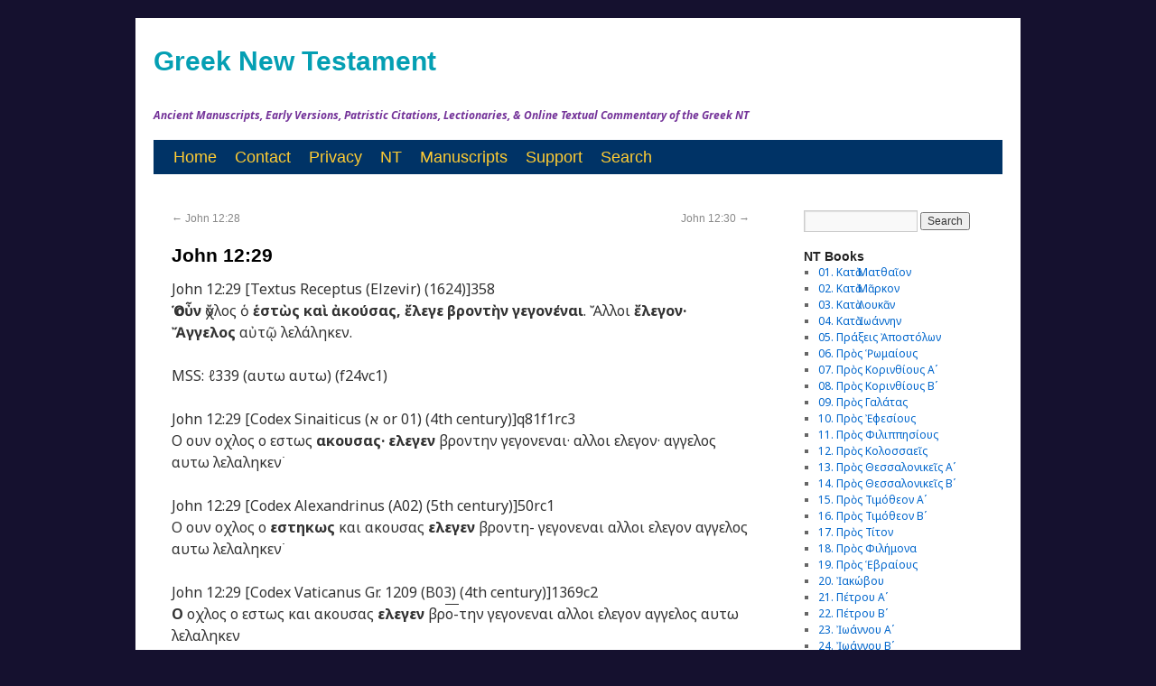

--- FILE ---
content_type: text/html; charset=UTF-8
request_url: https://greeknewtestament.net/jn12-29
body_size: 11542
content:
<!DOCTYPE html>
<html lang="en-US">
<head>
<meta charset="UTF-8" />
<meta property="fb:page_id" content="315583198461640" />
<title>  John 12:29</title>
<link href='https://fonts.googleapis.com/css?family=Noto+Sans:400,700,400italic,700italic&subset=latin,greek-ext,cyrillic-ext,greek,latin-ext,cyrillic' rel='stylesheet' type='text/css'>
<link rel="profile" href="http://gmpg.org/xfn/11" />
<link rel="stylesheet" type="text/css" media="all" href="https://greeknewtestament.net/wp-content/themes/novumtestamentum/style.css" />
<link rel="pingback" href="https://greeknewtestament.net/xmlrpc.php" />
<link href='https://fonts.googleapis.com/css?family=Arimo&subset=latin,greek-ext,greek' rel='stylesheet' type='text/css'>

<meta name='robots' content='max-image-preview:large' />
<link rel='dns-prefetch' href='//www.googletagmanager.com' />
<link rel="alternate" type="application/rss+xml" title="Greek New Testament &raquo; Feed" href="https://greeknewtestament.net/feed" />
<link rel="alternate" type="application/rss+xml" title="Greek New Testament &raquo; Comments Feed" href="https://greeknewtestament.net/comments/feed" />
<link rel="alternate" title="oEmbed (JSON)" type="application/json+oembed" href="https://greeknewtestament.net/wp-json/oembed/1.0/embed?url=https%3A%2F%2Fgreeknewtestament.net%2Fjn12-29" />
<link rel="alternate" title="oEmbed (XML)" type="text/xml+oembed" href="https://greeknewtestament.net/wp-json/oembed/1.0/embed?url=https%3A%2F%2Fgreeknewtestament.net%2Fjn12-29&#038;format=xml" />
<style id='wp-img-auto-sizes-contain-inline-css' type='text/css'>
img:is([sizes=auto i],[sizes^="auto," i]){contain-intrinsic-size:3000px 1500px}
/*# sourceURL=wp-img-auto-sizes-contain-inline-css */
</style>
<style id='wp-emoji-styles-inline-css' type='text/css'>

	img.wp-smiley, img.emoji {
		display: inline !important;
		border: none !important;
		box-shadow: none !important;
		height: 1em !important;
		width: 1em !important;
		margin: 0 0.07em !important;
		vertical-align: -0.1em !important;
		background: none !important;
		padding: 0 !important;
	}
/*# sourceURL=wp-emoji-styles-inline-css */
</style>
<style id='wp-block-library-inline-css' type='text/css'>
:root{--wp-block-synced-color:#7a00df;--wp-block-synced-color--rgb:122,0,223;--wp-bound-block-color:var(--wp-block-synced-color);--wp-editor-canvas-background:#ddd;--wp-admin-theme-color:#007cba;--wp-admin-theme-color--rgb:0,124,186;--wp-admin-theme-color-darker-10:#006ba1;--wp-admin-theme-color-darker-10--rgb:0,107,160.5;--wp-admin-theme-color-darker-20:#005a87;--wp-admin-theme-color-darker-20--rgb:0,90,135;--wp-admin-border-width-focus:2px}@media (min-resolution:192dpi){:root{--wp-admin-border-width-focus:1.5px}}.wp-element-button{cursor:pointer}:root .has-very-light-gray-background-color{background-color:#eee}:root .has-very-dark-gray-background-color{background-color:#313131}:root .has-very-light-gray-color{color:#eee}:root .has-very-dark-gray-color{color:#313131}:root .has-vivid-green-cyan-to-vivid-cyan-blue-gradient-background{background:linear-gradient(135deg,#00d084,#0693e3)}:root .has-purple-crush-gradient-background{background:linear-gradient(135deg,#34e2e4,#4721fb 50%,#ab1dfe)}:root .has-hazy-dawn-gradient-background{background:linear-gradient(135deg,#faaca8,#dad0ec)}:root .has-subdued-olive-gradient-background{background:linear-gradient(135deg,#fafae1,#67a671)}:root .has-atomic-cream-gradient-background{background:linear-gradient(135deg,#fdd79a,#004a59)}:root .has-nightshade-gradient-background{background:linear-gradient(135deg,#330968,#31cdcf)}:root .has-midnight-gradient-background{background:linear-gradient(135deg,#020381,#2874fc)}:root{--wp--preset--font-size--normal:16px;--wp--preset--font-size--huge:42px}.has-regular-font-size{font-size:1em}.has-larger-font-size{font-size:2.625em}.has-normal-font-size{font-size:var(--wp--preset--font-size--normal)}.has-huge-font-size{font-size:var(--wp--preset--font-size--huge)}.has-text-align-center{text-align:center}.has-text-align-left{text-align:left}.has-text-align-right{text-align:right}.has-fit-text{white-space:nowrap!important}#end-resizable-editor-section{display:none}.aligncenter{clear:both}.items-justified-left{justify-content:flex-start}.items-justified-center{justify-content:center}.items-justified-right{justify-content:flex-end}.items-justified-space-between{justify-content:space-between}.screen-reader-text{border:0;clip-path:inset(50%);height:1px;margin:-1px;overflow:hidden;padding:0;position:absolute;width:1px;word-wrap:normal!important}.screen-reader-text:focus{background-color:#ddd;clip-path:none;color:#444;display:block;font-size:1em;height:auto;left:5px;line-height:normal;padding:15px 23px 14px;text-decoration:none;top:5px;width:auto;z-index:100000}html :where(.has-border-color){border-style:solid}html :where([style*=border-top-color]){border-top-style:solid}html :where([style*=border-right-color]){border-right-style:solid}html :where([style*=border-bottom-color]){border-bottom-style:solid}html :where([style*=border-left-color]){border-left-style:solid}html :where([style*=border-width]){border-style:solid}html :where([style*=border-top-width]){border-top-style:solid}html :where([style*=border-right-width]){border-right-style:solid}html :where([style*=border-bottom-width]){border-bottom-style:solid}html :where([style*=border-left-width]){border-left-style:solid}html :where(img[class*=wp-image-]){height:auto;max-width:100%}:where(figure){margin:0 0 1em}html :where(.is-position-sticky){--wp-admin--admin-bar--position-offset:var(--wp-admin--admin-bar--height,0px)}@media screen and (max-width:600px){html :where(.is-position-sticky){--wp-admin--admin-bar--position-offset:0px}}

/*# sourceURL=wp-block-library-inline-css */
</style><style id='wp-block-heading-inline-css' type='text/css'>
h1:where(.wp-block-heading).has-background,h2:where(.wp-block-heading).has-background,h3:where(.wp-block-heading).has-background,h4:where(.wp-block-heading).has-background,h5:where(.wp-block-heading).has-background,h6:where(.wp-block-heading).has-background{padding:1.25em 2.375em}h1.has-text-align-left[style*=writing-mode]:where([style*=vertical-lr]),h1.has-text-align-right[style*=writing-mode]:where([style*=vertical-rl]),h2.has-text-align-left[style*=writing-mode]:where([style*=vertical-lr]),h2.has-text-align-right[style*=writing-mode]:where([style*=vertical-rl]),h3.has-text-align-left[style*=writing-mode]:where([style*=vertical-lr]),h3.has-text-align-right[style*=writing-mode]:where([style*=vertical-rl]),h4.has-text-align-left[style*=writing-mode]:where([style*=vertical-lr]),h4.has-text-align-right[style*=writing-mode]:where([style*=vertical-rl]),h5.has-text-align-left[style*=writing-mode]:where([style*=vertical-lr]),h5.has-text-align-right[style*=writing-mode]:where([style*=vertical-rl]),h6.has-text-align-left[style*=writing-mode]:where([style*=vertical-lr]),h6.has-text-align-right[style*=writing-mode]:where([style*=vertical-rl]){rotate:180deg}
/*# sourceURL=https://greeknewtestament.net/wp-includes/blocks/heading/style.min.css */
</style>
<style id='wp-block-rss-inline-css' type='text/css'>
ul.wp-block-rss.alignleft{margin-right:2em}ul.wp-block-rss.alignright{margin-left:2em}ul.wp-block-rss.is-grid{display:flex;flex-wrap:wrap;padding:0}ul.wp-block-rss.is-grid li{margin:0 1em 1em 0;width:100%}@media (min-width:600px){ul.wp-block-rss.columns-2 li{width:calc(50% - 1em)}ul.wp-block-rss.columns-3 li{width:calc(33.33333% - 1em)}ul.wp-block-rss.columns-4 li{width:calc(25% - 1em)}ul.wp-block-rss.columns-5 li{width:calc(20% - 1em)}ul.wp-block-rss.columns-6 li{width:calc(16.66667% - 1em)}}.wp-block-rss__item-author,.wp-block-rss__item-publish-date{display:block;font-size:.8125em}.wp-block-rss{box-sizing:border-box;list-style:none;padding:0}
/*# sourceURL=https://greeknewtestament.net/wp-includes/blocks/rss/style.min.css */
</style>
<style id='global-styles-inline-css' type='text/css'>
:root{--wp--preset--aspect-ratio--square: 1;--wp--preset--aspect-ratio--4-3: 4/3;--wp--preset--aspect-ratio--3-4: 3/4;--wp--preset--aspect-ratio--3-2: 3/2;--wp--preset--aspect-ratio--2-3: 2/3;--wp--preset--aspect-ratio--16-9: 16/9;--wp--preset--aspect-ratio--9-16: 9/16;--wp--preset--color--black: #000000;--wp--preset--color--cyan-bluish-gray: #abb8c3;--wp--preset--color--white: #ffffff;--wp--preset--color--pale-pink: #f78da7;--wp--preset--color--vivid-red: #cf2e2e;--wp--preset--color--luminous-vivid-orange: #ff6900;--wp--preset--color--luminous-vivid-amber: #fcb900;--wp--preset--color--light-green-cyan: #7bdcb5;--wp--preset--color--vivid-green-cyan: #00d084;--wp--preset--color--pale-cyan-blue: #8ed1fc;--wp--preset--color--vivid-cyan-blue: #0693e3;--wp--preset--color--vivid-purple: #9b51e0;--wp--preset--gradient--vivid-cyan-blue-to-vivid-purple: linear-gradient(135deg,rgb(6,147,227) 0%,rgb(155,81,224) 100%);--wp--preset--gradient--light-green-cyan-to-vivid-green-cyan: linear-gradient(135deg,rgb(122,220,180) 0%,rgb(0,208,130) 100%);--wp--preset--gradient--luminous-vivid-amber-to-luminous-vivid-orange: linear-gradient(135deg,rgb(252,185,0) 0%,rgb(255,105,0) 100%);--wp--preset--gradient--luminous-vivid-orange-to-vivid-red: linear-gradient(135deg,rgb(255,105,0) 0%,rgb(207,46,46) 100%);--wp--preset--gradient--very-light-gray-to-cyan-bluish-gray: linear-gradient(135deg,rgb(238,238,238) 0%,rgb(169,184,195) 100%);--wp--preset--gradient--cool-to-warm-spectrum: linear-gradient(135deg,rgb(74,234,220) 0%,rgb(151,120,209) 20%,rgb(207,42,186) 40%,rgb(238,44,130) 60%,rgb(251,105,98) 80%,rgb(254,248,76) 100%);--wp--preset--gradient--blush-light-purple: linear-gradient(135deg,rgb(255,206,236) 0%,rgb(152,150,240) 100%);--wp--preset--gradient--blush-bordeaux: linear-gradient(135deg,rgb(254,205,165) 0%,rgb(254,45,45) 50%,rgb(107,0,62) 100%);--wp--preset--gradient--luminous-dusk: linear-gradient(135deg,rgb(255,203,112) 0%,rgb(199,81,192) 50%,rgb(65,88,208) 100%);--wp--preset--gradient--pale-ocean: linear-gradient(135deg,rgb(255,245,203) 0%,rgb(182,227,212) 50%,rgb(51,167,181) 100%);--wp--preset--gradient--electric-grass: linear-gradient(135deg,rgb(202,248,128) 0%,rgb(113,206,126) 100%);--wp--preset--gradient--midnight: linear-gradient(135deg,rgb(2,3,129) 0%,rgb(40,116,252) 100%);--wp--preset--font-size--small: 13px;--wp--preset--font-size--medium: 20px;--wp--preset--font-size--large: 36px;--wp--preset--font-size--x-large: 42px;--wp--preset--spacing--20: 0.44rem;--wp--preset--spacing--30: 0.67rem;--wp--preset--spacing--40: 1rem;--wp--preset--spacing--50: 1.5rem;--wp--preset--spacing--60: 2.25rem;--wp--preset--spacing--70: 3.38rem;--wp--preset--spacing--80: 5.06rem;--wp--preset--shadow--natural: 6px 6px 9px rgba(0, 0, 0, 0.2);--wp--preset--shadow--deep: 12px 12px 50px rgba(0, 0, 0, 0.4);--wp--preset--shadow--sharp: 6px 6px 0px rgba(0, 0, 0, 0.2);--wp--preset--shadow--outlined: 6px 6px 0px -3px rgb(255, 255, 255), 6px 6px rgb(0, 0, 0);--wp--preset--shadow--crisp: 6px 6px 0px rgb(0, 0, 0);}:where(.is-layout-flex){gap: 0.5em;}:where(.is-layout-grid){gap: 0.5em;}body .is-layout-flex{display: flex;}.is-layout-flex{flex-wrap: wrap;align-items: center;}.is-layout-flex > :is(*, div){margin: 0;}body .is-layout-grid{display: grid;}.is-layout-grid > :is(*, div){margin: 0;}:where(.wp-block-columns.is-layout-flex){gap: 2em;}:where(.wp-block-columns.is-layout-grid){gap: 2em;}:where(.wp-block-post-template.is-layout-flex){gap: 1.25em;}:where(.wp-block-post-template.is-layout-grid){gap: 1.25em;}.has-black-color{color: var(--wp--preset--color--black) !important;}.has-cyan-bluish-gray-color{color: var(--wp--preset--color--cyan-bluish-gray) !important;}.has-white-color{color: var(--wp--preset--color--white) !important;}.has-pale-pink-color{color: var(--wp--preset--color--pale-pink) !important;}.has-vivid-red-color{color: var(--wp--preset--color--vivid-red) !important;}.has-luminous-vivid-orange-color{color: var(--wp--preset--color--luminous-vivid-orange) !important;}.has-luminous-vivid-amber-color{color: var(--wp--preset--color--luminous-vivid-amber) !important;}.has-light-green-cyan-color{color: var(--wp--preset--color--light-green-cyan) !important;}.has-vivid-green-cyan-color{color: var(--wp--preset--color--vivid-green-cyan) !important;}.has-pale-cyan-blue-color{color: var(--wp--preset--color--pale-cyan-blue) !important;}.has-vivid-cyan-blue-color{color: var(--wp--preset--color--vivid-cyan-blue) !important;}.has-vivid-purple-color{color: var(--wp--preset--color--vivid-purple) !important;}.has-black-background-color{background-color: var(--wp--preset--color--black) !important;}.has-cyan-bluish-gray-background-color{background-color: var(--wp--preset--color--cyan-bluish-gray) !important;}.has-white-background-color{background-color: var(--wp--preset--color--white) !important;}.has-pale-pink-background-color{background-color: var(--wp--preset--color--pale-pink) !important;}.has-vivid-red-background-color{background-color: var(--wp--preset--color--vivid-red) !important;}.has-luminous-vivid-orange-background-color{background-color: var(--wp--preset--color--luminous-vivid-orange) !important;}.has-luminous-vivid-amber-background-color{background-color: var(--wp--preset--color--luminous-vivid-amber) !important;}.has-light-green-cyan-background-color{background-color: var(--wp--preset--color--light-green-cyan) !important;}.has-vivid-green-cyan-background-color{background-color: var(--wp--preset--color--vivid-green-cyan) !important;}.has-pale-cyan-blue-background-color{background-color: var(--wp--preset--color--pale-cyan-blue) !important;}.has-vivid-cyan-blue-background-color{background-color: var(--wp--preset--color--vivid-cyan-blue) !important;}.has-vivid-purple-background-color{background-color: var(--wp--preset--color--vivid-purple) !important;}.has-black-border-color{border-color: var(--wp--preset--color--black) !important;}.has-cyan-bluish-gray-border-color{border-color: var(--wp--preset--color--cyan-bluish-gray) !important;}.has-white-border-color{border-color: var(--wp--preset--color--white) !important;}.has-pale-pink-border-color{border-color: var(--wp--preset--color--pale-pink) !important;}.has-vivid-red-border-color{border-color: var(--wp--preset--color--vivid-red) !important;}.has-luminous-vivid-orange-border-color{border-color: var(--wp--preset--color--luminous-vivid-orange) !important;}.has-luminous-vivid-amber-border-color{border-color: var(--wp--preset--color--luminous-vivid-amber) !important;}.has-light-green-cyan-border-color{border-color: var(--wp--preset--color--light-green-cyan) !important;}.has-vivid-green-cyan-border-color{border-color: var(--wp--preset--color--vivid-green-cyan) !important;}.has-pale-cyan-blue-border-color{border-color: var(--wp--preset--color--pale-cyan-blue) !important;}.has-vivid-cyan-blue-border-color{border-color: var(--wp--preset--color--vivid-cyan-blue) !important;}.has-vivid-purple-border-color{border-color: var(--wp--preset--color--vivid-purple) !important;}.has-vivid-cyan-blue-to-vivid-purple-gradient-background{background: var(--wp--preset--gradient--vivid-cyan-blue-to-vivid-purple) !important;}.has-light-green-cyan-to-vivid-green-cyan-gradient-background{background: var(--wp--preset--gradient--light-green-cyan-to-vivid-green-cyan) !important;}.has-luminous-vivid-amber-to-luminous-vivid-orange-gradient-background{background: var(--wp--preset--gradient--luminous-vivid-amber-to-luminous-vivid-orange) !important;}.has-luminous-vivid-orange-to-vivid-red-gradient-background{background: var(--wp--preset--gradient--luminous-vivid-orange-to-vivid-red) !important;}.has-very-light-gray-to-cyan-bluish-gray-gradient-background{background: var(--wp--preset--gradient--very-light-gray-to-cyan-bluish-gray) !important;}.has-cool-to-warm-spectrum-gradient-background{background: var(--wp--preset--gradient--cool-to-warm-spectrum) !important;}.has-blush-light-purple-gradient-background{background: var(--wp--preset--gradient--blush-light-purple) !important;}.has-blush-bordeaux-gradient-background{background: var(--wp--preset--gradient--blush-bordeaux) !important;}.has-luminous-dusk-gradient-background{background: var(--wp--preset--gradient--luminous-dusk) !important;}.has-pale-ocean-gradient-background{background: var(--wp--preset--gradient--pale-ocean) !important;}.has-electric-grass-gradient-background{background: var(--wp--preset--gradient--electric-grass) !important;}.has-midnight-gradient-background{background: var(--wp--preset--gradient--midnight) !important;}.has-small-font-size{font-size: var(--wp--preset--font-size--small) !important;}.has-medium-font-size{font-size: var(--wp--preset--font-size--medium) !important;}.has-large-font-size{font-size: var(--wp--preset--font-size--large) !important;}.has-x-large-font-size{font-size: var(--wp--preset--font-size--x-large) !important;}
/*# sourceURL=global-styles-inline-css */
</style>

<style id='classic-theme-styles-inline-css' type='text/css'>
/*! This file is auto-generated */
.wp-block-button__link{color:#fff;background-color:#32373c;border-radius:9999px;box-shadow:none;text-decoration:none;padding:calc(.667em + 2px) calc(1.333em + 2px);font-size:1.125em}.wp-block-file__button{background:#32373c;color:#fff;text-decoration:none}
/*# sourceURL=/wp-includes/css/classic-themes.min.css */
</style>
<link rel='stylesheet' id='contact-form-7-css' href='https://greeknewtestament.net/wp-content/plugins/contact-form-7/includes/css/styles.css?ver=6.1.4' type='text/css' media='all' />

<!-- Google tag (gtag.js) snippet added by Site Kit -->
<!-- Google Analytics snippet added by Site Kit -->
<script type="text/javascript" src="https://www.googletagmanager.com/gtag/js?id=GT-WVXS46D" id="google_gtagjs-js" async></script>
<script type="text/javascript" id="google_gtagjs-js-after">
/* <![CDATA[ */
window.dataLayer = window.dataLayer || [];function gtag(){dataLayer.push(arguments);}
gtag("set","linker",{"domains":["greeknewtestament.net"]});
gtag("js", new Date());
gtag("set", "developer_id.dZTNiMT", true);
gtag("config", "GT-WVXS46D", {"googlesitekit_post_type":"post"});
//# sourceURL=google_gtagjs-js-after
/* ]]> */
</script>
<link rel="https://api.w.org/" href="https://greeknewtestament.net/wp-json/" /><link rel="alternate" title="JSON" type="application/json" href="https://greeknewtestament.net/wp-json/wp/v2/posts/25018" /><link rel="EditURI" type="application/rsd+xml" title="RSD" href="https://greeknewtestament.net/xmlrpc.php?rsd" />
<meta name="generator" content="WordPress 6.9" />
<link rel="canonical" href="https://greeknewtestament.net/jn12-29" />
<link rel='shortlink' href='https://greeknewtestament.net/?p=25018' />
<meta name="generator" content="Site Kit by Google 1.167.0" /><style type="text/css" id="custom-background-css">
body.custom-background { background-color: #15112f; }
</style>
	<link rel="icon" href="https://greeknewtestament.net/wp-content/uploads/2024/10/cropped-GNT-32x32.jpg" sizes="32x32" />
<link rel="icon" href="https://greeknewtestament.net/wp-content/uploads/2024/10/cropped-GNT-192x192.jpg" sizes="192x192" />
<link rel="apple-touch-icon" href="https://greeknewtestament.net/wp-content/uploads/2024/10/cropped-GNT-180x180.jpg" />
<meta name="msapplication-TileImage" content="https://greeknewtestament.net/wp-content/uploads/2024/10/cropped-GNT-270x270.jpg" />

</head>

<body class="wp-singular post-template-default single single-post postid-25018 single-format-standard custom-background wp-theme-novumtestamentum">
<div id="wrapper" class="hfeed">
	<div id="header">
		<div id="masthead">
			<div id="branding" role="banner">
								<div id="site-title">
					<span>
						<a href="https://greeknewtestament.net/" title="Greek New Testament" rel="home">Greek New Testament</a>
					</span>
				</div>
				<div id="site-description">Ancient Manuscripts, Early Versions, Patristic Citations, Lectionaries, &amp; Online Textual Commentary of the Greek NT</div>

							</div><!-- #branding -->

			<div id="access" role="navigation">
			  				<div class="skip-link screen-reader-text"><a href="#content" title="Skip to content">Skip to content</a></div>
								<div class="menu-header"><ul id="menu-top-menu" class="menu"><li id="menu-item-61" class="menu-item menu-item-type-custom menu-item-object-custom menu-item-home menu-item-61"><a href="https://greeknewtestament.net" title="Greek New Testament">Home</a></li>
<li id="menu-item-58" class="menu-item menu-item-type-post_type menu-item-object-page menu-item-58"><a href="https://greeknewtestament.net/communicate" title="Contact Us">Contact</a></li>
<li id="menu-item-5771" class="menu-item menu-item-type-post_type menu-item-object-page menu-item-5771"><a href="https://greeknewtestament.net/privacy-policy" title="Privacy Policy &#038; Disclaimer">Privacy</a></li>
<li id="menu-item-14502" class="menu-item menu-item-type-custom menu-item-object-custom menu-item-14502"><a href="https://greeknewtestament.net/books" title="NT Books">NT</a></li>
<li id="menu-item-118" class="menu-item menu-item-type-custom menu-item-object-custom menu-item-118"><a target="_blank" href="https://greeknewtestament.net/matthew-manuscripts" title="NT MSS">Manuscripts</a></li>
<li id="menu-item-144" class="menu-item menu-item-type-custom menu-item-object-custom menu-item-144"><a target="_blank" href="https://greeknewtestament.net/donate" title="Support This Project By Donating">Support</a></li>
<li id="menu-item-15879" class="menu-item menu-item-type-custom menu-item-object-custom menu-item-15879"><a href="https://greeknewtestament.net/search" title="Advanced Search">Search</a></li>
</ul></div>			</div><!-- #access -->
		</div><!-- #masthead -->
	</div><!-- #header -->

	<div id="main">

		<div id="container">
			<div id="content" role="main">

			

				<div id="nav-above" class="navigation">
					<div class="nav-previous"><a href="https://greeknewtestament.net/jn12-28" rel="prev"><span class="meta-nav">&larr;</span> John 12:28</a></div>
					<div class="nav-next"><a href="https://greeknewtestament.net/jn12-30" rel="next">John 12:30 <span class="meta-nav">&rarr;</span></a></div>
				</div><!-- #nav-above -->

				<div id="post-25018" class="post-25018 post type-post status-publish format-standard hentry category-john">
					<h1 class="entry-title">John 12:29</h1>


					<div class="entry-content">
						<p>John 12:29 [Textus Receptus (Elzevir) (1624)]358<br />
<strong>Ὁ οὖν</strong> ὄχλος ὁ <b>ἑστὼς καὶ ἀκούσας, ἔλεγε βροντὴν γεγονέναι</b>. Ἄλλοι <b>ἔλεγον· Ἄγγελος</b> αὐτῷ λελάληκεν.</p>
<p>MSS: ℓ339 (αυτω αυτω) (f24vc1)</p>
<p>John 12:29 [Codex Sinaiticus (א or 01) (4th century)]q81f1rc3<br />
Ο ουν οχλος ο εστως <b>ακουσας· ελεγεν</b> βροντην γεγονεναι· αλλοι ελεγον· αγγελος αυτω λελαληκεν˙</p>
<p>John 12:29 [Codex Alexandrinus (A02) (5th century)]50rc1<br />
Ο ουν οχλος ο <strong>εστηκως</strong> και ακουσας <strong>ελεγεν</strong> βροντη- γεγονεναι αλλοι ελεγον αγγελος αυτω λελαληκεν˙</p>
<p>John 12:29 [Codex Vaticanus Gr. 1209 (B03) (4th century)]1369c2<br />
<strong>Ο</strong> οχλος ο εστως και ακουσας <strong>ελεγεν</strong> βρ<span style="text-decoration: overline;">ο-</span>την γεγονεναι αλλοι ελεγον αγγελος αυτω λελαληκεν</p>
<p>John 12:29 [Codex Bezae Cantabrigiensis (D05) (5th century)]152v|274<br />
Ο ουν οχλος ο <b>εστηκως ακουσας ελεγεν οτι βροντη γεγονεν</b> αλλοι ελεγον <b>οτι αγγελος</b> αυτω λελαληκεν</p>
<p>John 12:29 [Codex Washingtonianus (W032) (5th century)]164<br />
Ο <strong>δε</strong> οχλος ο <strong>εστηκως</strong> και ακουσας <strong>ελεγεν</strong> βροντην γεγονεναι αλλοι <b>δε ελεγον</b> αγγελος αυτω λελαληκεν·</p>
<p>John 12:29 [Codex Sangallensis 48 (Δ037) (9th century)]366<br />
Ο ουν οχλος ο εστως και ακουσας <strong>ελεγεν</strong> βροντην γεγον εναι· Αλλοι ελεγον· Αγγελος αυτω λελαληκεν</p>
<h2><strong>Critical Apparatus :</strong></h2>
<p>(1) <strong>ουν</strong> : א, A, D, E, F, G, K, L, M, X, Y, Δ, ℓ1, ℓ181, ℓ339, ℓ339 (ii), ℓ1086<br />
(2) <strong>δε</strong> : W<br />
(3) OMIT <strong>ουν</strong> : B</p>
<p>(4) <strong>εστως</strong> : א, B, E, F, L, Δ, ℓ1, ℓ181, ℓ339, ℓ339 (ii)<br />
(5) <strong>εστος</strong> : ℓ1086<br />
(6) <strong>εστηκως</strong> : A, D, G, M, W, X, Y,<br />
(7) <strong>εστικος</strong> : K</p>
<p>(8) <strong>και ακουσας</strong> : A, B, E, F, G, K, L, M, W, Y, Δ, ℓ1, ℓ181, ℓ339, ℓ339 (ii), ℓ1086<br />
(9) <strong>και ακουων</strong> : X<br />
(10) OMIT <strong>και</strong> : א, D</p>
<p>(11) <strong>ελεγε</strong> : Y, ℓ339, ℓ339 (ii)<br />
(12) <strong>ελεγεν</strong> : א, A, B, D, E, F, G, K, M, W, X, Δ, ℓ1, ℓ181, ℓ1086<br />
(13) <strong>ελεγον</strong> : L</p>
<p>(14) <strong>βροντην</strong> : א, A, B, E, F, G, K, L, M, W, X, Y, Δ, ℓ1, ℓ181, ℓ339, ℓ339 (ii), ℓ1086<br />
(15) <strong>οτι βροντη</strong> : D</p>
<p>(16) <strong>γεγονεναι</strong> : א, A, B, E, F, G, K, L, M, W, X, Y, Δ, ℓ1, ℓ181, ℓ339, ℓ339 (ii), ℓ1086<br />
(17) <strong>γεγονεν</strong> : D</p>
<p>(18) <b>ελεγον</b> : א, A, B, D, E, F, G, K, L, M, X, Y, Δ, ℓ1, ℓ181, ℓ339, ℓ1086<br />
(19) <b>ελεγων</b> : ℓ339 (ii)<br />
(20) <b>δε ελεγον</b> : W</p>
<p>(21) <b>αγγελος</b> : א, A, B, E, F, G, K, L, M, W, X, Y, Δ, ℓ1, ℓ181, ℓ339, ℓ339 (ii), ℓ1086<br />
(22) <strong>οτι αγγελος</strong> : D</p>
<p>&nbsp;</p>
<p>&nbsp;</p>
<p><b>MSS:</b></p>
<p>(i) ℓ339 (ii) (f165rc1-2) : <b>&lt;ὁ&gt; ἑστὼς</b></p>
<p>&nbsp;</p>
<p>&nbsp;</p>
<h2><strong>A Textual Commentary On John 12:29</strong></h2>
<p>&nbsp;</p>
<p>&nbsp;</p>
<p>&nbsp;</p>
<p>&nbsp;</p>
<p>&nbsp;</p>
											</div><!-- .entry-content -->

					<div class="entry-meta">
						<span class="meta-prep meta-prep-author">Posted on</span> <a href="https://greeknewtestament.net/jn12-29" title="4:59 pm" rel="bookmark"><span class="entry-date">July 14, 2013</span></a> <span class="meta-sep">by</span> <span class="author vcard"><a class="url fn n" href="https://greeknewtestament.net/author/john" title="View all posts by Κατὰ Ἰωάννην">Κατὰ Ἰωάννην</a></span>					</div><!-- .entry-meta -->


					<div class="entry-utility">
						This entry was posted in <a href="https://greeknewtestament.net/category/john" rel="category tag">04. Κατὰ Ἰωάννην</a>. Bookmark the <a href="https://greeknewtestament.net/jn12-29" title="Permalink to John 12:29" rel="bookmark">permalink</a>.											</div><!-- .entry-utility -->
				</div><!-- #post-## -->

				<div id="nav-below" class="navigation">
					<div class="nav-previous"><a href="https://greeknewtestament.net/jn12-28" rel="prev"><span class="meta-nav">&larr;</span> John 12:28</a></div>
					<div class="nav-next"><a href="https://greeknewtestament.net/jn12-30" rel="next">John 12:30 <span class="meta-nav">&rarr;</span></a></div>
				</div><!-- #nav-below -->

				
			<div id="comments">


	<p class="nocomments">Comments are closed.</p>



</div><!-- #comments -->


			</div><!-- #content -->
		</div><!-- #container -->


		<div id="primary" class="widget-area" role="complementary">
			<ul class="xoxo">

<li id="search-2" class="widget-container widget_search"><form role="search" method="get" id="searchform" class="searchform" action="https://greeknewtestament.net/">
				<div>
					<label class="screen-reader-text" for="s">Search for:</label>
					<input type="text" value="" name="s" id="s" />
					<input type="submit" id="searchsubmit" value="Search" />
				</div>
			</form></li><li id="categories-2" class="widget-container widget_categories"><h3 class="widget-title">NT Books</h3>
			<ul>
					<li class="cat-item cat-item-1"><a href="https://greeknewtestament.net/category/matthew">01. Κατὰ Ματθαῖον</a>
</li>
	<li class="cat-item cat-item-3"><a href="https://greeknewtestament.net/category/mark">02. Κατὰ Μᾶρκον</a>
</li>
	<li class="cat-item cat-item-184"><a href="https://greeknewtestament.net/category/luke">03. Κατὰ Λουκᾶν</a>
</li>
	<li class="cat-item cat-item-185"><a href="https://greeknewtestament.net/category/john">04. Κατὰ Ἰωάννην</a>
</li>
	<li class="cat-item cat-item-186"><a href="https://greeknewtestament.net/category/acts">05. Πράξεις Ἀποστόλων</a>
</li>
	<li class="cat-item cat-item-187"><a href="https://greeknewtestament.net/category/romans">06. Πρὸς Ῥωμαίους</a>
</li>
	<li class="cat-item cat-item-188"><a href="https://greeknewtestament.net/category/1corinthians">07. Πρὸς Κορινθίους Αʹ</a>
</li>
	<li class="cat-item cat-item-189"><a href="https://greeknewtestament.net/category/2corinthians">08. Πρὸς Κορινθίους Bʹ</a>
</li>
	<li class="cat-item cat-item-190"><a href="https://greeknewtestament.net/category/galatians">09. Πρὸς Γαλάτας</a>
</li>
	<li class="cat-item cat-item-191"><a href="https://greeknewtestament.net/category/ephesians">10. Πρὸς Ἐφεσίους</a>
</li>
	<li class="cat-item cat-item-192"><a href="https://greeknewtestament.net/category/philippians">11. Πρὸς Φιλιππησίους</a>
</li>
	<li class="cat-item cat-item-193"><a href="https://greeknewtestament.net/category/colossians">12. Πρὸς Κολοσσαεῖς</a>
</li>
	<li class="cat-item cat-item-194"><a href="https://greeknewtestament.net/category/1thessalonians">13. Πρὸς Θεσσαλονικεῖς Αʹ</a>
</li>
	<li class="cat-item cat-item-195"><a href="https://greeknewtestament.net/category/2thessalonians">14. Πρὸς Θεσσαλονικεῖς Βʹ</a>
</li>
	<li class="cat-item cat-item-196"><a href="https://greeknewtestament.net/category/1timothy">15. Πρὸς Τιμόθεον Αʹ</a>
</li>
	<li class="cat-item cat-item-197"><a href="https://greeknewtestament.net/category/2timothy">16. Πρὸς Τιμόθεον Βʹ</a>
</li>
	<li class="cat-item cat-item-198"><a href="https://greeknewtestament.net/category/titus">17. Πρὸς Τίτον</a>
</li>
	<li class="cat-item cat-item-199"><a href="https://greeknewtestament.net/category/philemon">18. Πρὸς Φιλήμονα</a>
</li>
	<li class="cat-item cat-item-200"><a href="https://greeknewtestament.net/category/hebrews">19. Πρὸς Ἑβραίους</a>
</li>
	<li class="cat-item cat-item-201"><a href="https://greeknewtestament.net/category/jacob">20. Ἰακώβου</a>
</li>
	<li class="cat-item cat-item-202"><a href="https://greeknewtestament.net/category/1peter">21. Πέτρου Αʹ</a>
</li>
	<li class="cat-item cat-item-203"><a href="https://greeknewtestament.net/category/2peter">22. Πέτρου Βʹ</a>
</li>
	<li class="cat-item cat-item-204"><a href="https://greeknewtestament.net/category/1john">23. Ἰωάννου Αʹ</a>
</li>
	<li class="cat-item cat-item-205"><a href="https://greeknewtestament.net/category/2john">24. Ἰωάννου Βʹ</a>
</li>
	<li class="cat-item cat-item-206"><a href="https://greeknewtestament.net/category/3john">25. Ἰωάννου Γʹ</a>
</li>
	<li class="cat-item cat-item-207"><a href="https://greeknewtestament.net/category/jude">26. Ἰούδα</a>
</li>
	<li class="cat-item cat-item-208"><a href="https://greeknewtestament.net/category/apocalypse">27. Ἀποκάλυψις Ἰωάννου</a>
</li>
			</ul>

			</li><li id="block-2" class="widget-container widget_block"><div id="verse-selector">
  <h3><strong>Select a Verse</strong></h3>
  <label for="book">Book:</label>
  <select id="book" onchange="populateChapters()">
    <option value="">Select a book</option>
    <option value="Matthew" data-abbr="mt">Matthew</option>
    <option value="Mark" data-abbr="mk">Mark</option>
    <option value="Luke" data-abbr="lk">Luke</option>
    <option value="John" data-abbr="jn">John</option>
  </select>

  <label for="chapter">Chapter:</label>
  <select id="chapter" onchange="populateVerses()" disabled>
    <option value="">Select a chapter</option>
  </select>

  <label for="verse">Verse:</label>
  <select id="verse" onchange="generateLink()" disabled>
    <option value="">Select a verse</option>
  </select>

  <p id="verseLink"></p>
</div>

<script>
  const books = {
    Matthew: 28,
    Mark: 16,
    Luke: 24,
    John: 21
  };

  const versesPerChapter = {
    Matthew: [25, 23, 17, 25, 48, 34, 29, 34, 38, 42, 30, 50, 58, 36, 39, 28, 27, 35, 30, 34, 46, 46, 39, 51, 46, 75, 66, 20],
    Mark: [45, 28, 35, 41, 43, 56, 37, 38, 50, 52, 33, 44, 37, 72, 47, 20],
    Luke: [80, 52, 38, 44, 39, 49, 50, 56, 62, 42, 54, 59, 35, 35, 32, 31, 37, 43, 48, 47, 38, 71, 56, 53],
    John: [51, 25, 36, 54, 47, 71, 53, 59, 41, 42, 57, 50, 38, 31, 27, 33, 26, 40, 42, 31, 25]
  };

  function populateChapters() {
    const bookSelect = document.getElementById("book");
    const chapterSelect = document.getElementById("chapter");
    const verseSelect = document.getElementById("verse");
    const verseLink = document.getElementById("verseLink");

    chapterSelect.innerHTML = '<option value="">Select a chapter</option>'; // Reset chapter dropdown
    chapterSelect.disabled = true; // Disable chapter select initially
    verseSelect.innerHTML = '<option value="">Select a verse</option>'; // Reset verse dropdown
    verseSelect.disabled = true; // Disable verse select initially
    verseLink.innerHTML = ""; // Clear the verse link

    const selectedBook = bookSelect.value;

    if (selectedBook) {
      const numChapters = books[selectedBook];
      for (let i = 1; i <= numChapters; i++) {
        chapterSelect.innerHTML += `<option value="${i}">Chapter ${i}</option>`;
      }
      chapterSelect.disabled = false; // Enable chapter select
    }
  }

  function populateVerses() {
    const bookSelect = document.getElementById("book");
    const chapterSelect = document.getElementById("chapter");
    const verseSelect = document.getElementById("verse");

    verseSelect.innerHTML = '<option value="">Select a verse</option>'; // Reset verse dropdown
    verseSelect.disabled = true; // Disable verse select initially

    const selectedBook = bookSelect.value;
    const selectedChapter = chapterSelect.value;

    if (selectedBook && selectedChapter) {
      const numVerses = versesPerChapter[selectedBook][selectedChapter - 1];
      for (let i = 1; i <= numVerses; i++) {
        verseSelect.innerHTML += `<option value="${i}">Verse ${i}</option>`;
      }
      verseSelect.disabled = false; // Enable verse select
    }
  }

  function generateLink() {
    const bookSelect = document.getElementById("book");
    const chapterSelect = document.getElementById("chapter");
    const verseSelect = document.getElementById("verse");
    const verseLink = document.getElementById("verseLink");

    const selectedBook = bookSelect.value;
    const bookAbbr = bookSelect.options[bookSelect.selectedIndex].getAttribute("data-abbr");
    const selectedChapter = chapterSelect.value;
    const selectedVerse = verseSelect.value;

    if (selectedBook && selectedChapter && selectedVerse) {
      const url = `https://greeknewtestament.net/${bookAbbr}${selectedChapter}-${selectedVerse}`;
      verseLink.innerHTML = `<a href="${url}" target="_blank"><br><b>Go to ${selectedBook} ${selectedChapter}:${selectedVerse}</b></a><br>`;
    } else {
      verseLink.innerHTML = ""; // Clear the link if selections are not complete
    }
  }
</script></li>			</ul>


<div align="center">
</div>


		</div><!-- #primary .widget-area -->


		<div id="secondary" class="widget-area" role="complementary">
			<ul class="xoxo">
				<li id="block-3" class="widget-container widget_block">
<h4 class="wp-block-heading"><strong>NT Greek &amp; Textual Studies</strong></h4>
</li><li id="block-4" class="widget-container widget_block widget_rss"><ul class="wp-block-rss"><li class='wp-block-rss__item'><div class='wp-block-rss__item-title'><a href='https://www.newtestamentgreek.net/vindicated-at-the-table-how-speech-condemns-and-grammar-acquits.html'>Vindicated at the Table: How Speech Condemns and Grammar Acquits</a></div></li><li class='wp-block-rss__item'><div class='wp-block-rss__item-title'><a href='https://www.newtestamentgreek.net/carried-not-carrying-the-grammar-that-topples-boasting.html'>Carried, Not Carrying: The Grammar That Topples Boasting</a></div></li><li class='wp-block-rss__item'><div class='wp-block-rss__item-title'><a href='https://www.newtestamentgreek.net/spliced-into-abundance-the-grammar-of-displacement-and-participation-in-enekentristhis.html'>Spliced into Abundance: The Grammar of Displacement and Participation in ἐνεκεντρίσθης</a></div></li><li class='wp-block-rss__item'><div class='wp-block-rss__item-title'><a href='https://www.newtestamentgreek.net/when-the-heart-expands-toward-ruin-the-grammar-of-self-watchfulness.html'>When the Heart Expands Toward Ruin: The Grammar of Self-Watchfulness</a></div></li><li class='wp-block-rss__item'><div class='wp-block-rss__item-title'><a href='https://www.newtestamentgreek.net/living-begetting-dying-the-grammar-of-time-and-continuity.html'>Living, Begetting, Dying: The Grammar of Time and Continuity</a></div></li></ul></li>			</ul>
		</div><!-- #secondary .widget-area -->

	</div><!-- #main -->

<table width="672" border="0">
  <tr>
    <td><div align="left">
</div></td>
    <td><div align="left"></div></td>
  </tr>
</table>

	<div id="footer" role="contentinfo">
		<div id="colophon">



			<div id="footer-widget-area" role="complementary">

				<div id="first" class="widget-area">
					<ul class="xoxo">
						<li id="nav_menu-4" class="widget-container widget_nav_menu"><h3 class="widget-title">NT Greek</h3><div class="menu-footer-menu-container"><ul id="menu-footer-menu" class="menu"><li id="menu-item-15886" class="menu-item menu-item-type-custom menu-item-object-custom menu-item-home menu-item-15886"><a href="https://greeknewtestament.net" title="Greek New Testament">Home</a></li>
<li id="menu-item-15887" class="menu-item menu-item-type-custom menu-item-object-custom menu-item-15887"><a href="https://greeknewtestament.net/about" title="About Greek New Testament Dot Net">About Us</a></li>
<li id="menu-item-15888" class="menu-item menu-item-type-custom menu-item-object-custom menu-item-15888"><a href="https://greeknewtestament.net/privacy" title="Privacy Policy &#038; Disclaimer">Privacy Policy</a></li>
<li id="menu-item-15889" class="menu-item menu-item-type-custom menu-item-object-custom menu-item-15889"><a href="https://greeknewtestament.net/communicate" title="Contact Us To Report Error">Report Error</a></li>
<li id="menu-item-15891" class="menu-item menu-item-type-custom menu-item-object-custom menu-item-15891"><a href="https://greeknewtestament.net/donate">Support Us</a></li>
<li id="menu-item-15890" class="menu-item menu-item-type-custom menu-item-object-custom menu-item-15890"><a href="https://greeknewtestament.net/search" title="Search Greek New Testament">Advanced Search</a></li>
<li id="menu-item-15892" class="menu-item menu-item-type-custom menu-item-object-custom menu-item-15892"><a href="https://greeknewtestament.net/critical-apparatus" title="Guide To Critical Apparatus">Critical Apparatus Guide</a></li>
</ul></div></li>					</ul>
				</div><!-- #first .widget-area -->

				<div id="second" class="widget-area">
					<ul class="xoxo">
						<li id="nav_menu-3" class="widget-container widget_nav_menu"><h3 class="widget-title">New Testament Books</h3><div class="menu-%ce%b5%cf%85%ce%b1%ce%b3%ce%b3%ce%b5%ce%bb%ce%b9%ce%bf%ce%bd-container"><ul id="menu-%ce%b5%cf%85%ce%b1%ce%b3%ce%b3%ce%b5%ce%bb%ce%b9%ce%bf%ce%bd" class="menu"><li id="menu-item-15720" class="menu-item menu-item-type-custom menu-item-object-custom menu-item-15720"><a href="https://greeknewtestament.net/gospel-of-matthew" title=" ΕΥΑΓΓΕΛΙΟΝ ΚΑΤΑ ΜΑΤΘΑΙΟΝ">ΚΑΤΑ ΜΑΤΘΑΙΟΝ</a></li>
<li id="menu-item-19650" class="menu-item menu-item-type-custom menu-item-object-custom menu-item-19650"><a href="https://greeknewtestament.net/gospel-of-mark" title="ΕΥΑΓΓΕΛΙΟΝ ΚΑΤΑ ΜΑΡΚΟΝ">ΚΑΤΑ ΜΑΡΚΟΝ</a></li>
</ul></div></li>					</ul>
				</div><!-- #second .widget-area -->



			</div><!-- #footer-widget-area -->

<div align="left">

</div>
			<div id="site-info">
				<a href="https://greeknewtestament.net/" title="Greek New Testament" rel="home">
					Greek New Testament Dot Net © 2011 - 2026 . All rights reserved.
				</a>
			</div><!-- #site-info -->

			<div id="site-generator">

			</div><!-- #site-generator -->
		</div><!-- #colophon -->
	</div><!-- #footer -->

</div><!-- #wrapper -->

<script type="speculationrules">
{"prefetch":[{"source":"document","where":{"and":[{"href_matches":"/*"},{"not":{"href_matches":["/wp-*.php","/wp-admin/*","/wp-content/uploads/*","/wp-content/*","/wp-content/plugins/*","/wp-content/themes/novumtestamentum/*","/*\\?(.+)"]}},{"not":{"selector_matches":"a[rel~=\"nofollow\"]"}},{"not":{"selector_matches":".no-prefetch, .no-prefetch a"}}]},"eagerness":"conservative"}]}
</script>
<script type="text/javascript" src="https://greeknewtestament.net/wp-includes/js/comment-reply.min.js?ver=6.9" id="comment-reply-js" async="async" data-wp-strategy="async" fetchpriority="low"></script>
<script type="text/javascript" src="https://greeknewtestament.net/wp-includes/js/dist/hooks.min.js?ver=dd5603f07f9220ed27f1" id="wp-hooks-js"></script>
<script type="text/javascript" src="https://greeknewtestament.net/wp-includes/js/dist/i18n.min.js?ver=c26c3dc7bed366793375" id="wp-i18n-js"></script>
<script type="text/javascript" id="wp-i18n-js-after">
/* <![CDATA[ */
wp.i18n.setLocaleData( { 'text direction\u0004ltr': [ 'ltr' ] } );
//# sourceURL=wp-i18n-js-after
/* ]]> */
</script>
<script type="text/javascript" src="https://greeknewtestament.net/wp-content/plugins/contact-form-7/includes/swv/js/index.js?ver=6.1.4" id="swv-js"></script>
<script type="text/javascript" id="contact-form-7-js-before">
/* <![CDATA[ */
var wpcf7 = {
    "api": {
        "root": "https:\/\/greeknewtestament.net\/wp-json\/",
        "namespace": "contact-form-7\/v1"
    }
};
//# sourceURL=contact-form-7-js-before
/* ]]> */
</script>
<script type="text/javascript" src="https://greeknewtestament.net/wp-content/plugins/contact-form-7/includes/js/index.js?ver=6.1.4" id="contact-form-7-js"></script>
<script id="wp-emoji-settings" type="application/json">
{"baseUrl":"https://s.w.org/images/core/emoji/17.0.2/72x72/","ext":".png","svgUrl":"https://s.w.org/images/core/emoji/17.0.2/svg/","svgExt":".svg","source":{"concatemoji":"https://greeknewtestament.net/wp-includes/js/wp-emoji-release.min.js?ver=6.9"}}
</script>
<script type="module">
/* <![CDATA[ */
/*! This file is auto-generated */
const a=JSON.parse(document.getElementById("wp-emoji-settings").textContent),o=(window._wpemojiSettings=a,"wpEmojiSettingsSupports"),s=["flag","emoji"];function i(e){try{var t={supportTests:e,timestamp:(new Date).valueOf()};sessionStorage.setItem(o,JSON.stringify(t))}catch(e){}}function c(e,t,n){e.clearRect(0,0,e.canvas.width,e.canvas.height),e.fillText(t,0,0);t=new Uint32Array(e.getImageData(0,0,e.canvas.width,e.canvas.height).data);e.clearRect(0,0,e.canvas.width,e.canvas.height),e.fillText(n,0,0);const a=new Uint32Array(e.getImageData(0,0,e.canvas.width,e.canvas.height).data);return t.every((e,t)=>e===a[t])}function p(e,t){e.clearRect(0,0,e.canvas.width,e.canvas.height),e.fillText(t,0,0);var n=e.getImageData(16,16,1,1);for(let e=0;e<n.data.length;e++)if(0!==n.data[e])return!1;return!0}function u(e,t,n,a){switch(t){case"flag":return n(e,"\ud83c\udff3\ufe0f\u200d\u26a7\ufe0f","\ud83c\udff3\ufe0f\u200b\u26a7\ufe0f")?!1:!n(e,"\ud83c\udde8\ud83c\uddf6","\ud83c\udde8\u200b\ud83c\uddf6")&&!n(e,"\ud83c\udff4\udb40\udc67\udb40\udc62\udb40\udc65\udb40\udc6e\udb40\udc67\udb40\udc7f","\ud83c\udff4\u200b\udb40\udc67\u200b\udb40\udc62\u200b\udb40\udc65\u200b\udb40\udc6e\u200b\udb40\udc67\u200b\udb40\udc7f");case"emoji":return!a(e,"\ud83e\u1fac8")}return!1}function f(e,t,n,a){let r;const o=(r="undefined"!=typeof WorkerGlobalScope&&self instanceof WorkerGlobalScope?new OffscreenCanvas(300,150):document.createElement("canvas")).getContext("2d",{willReadFrequently:!0}),s=(o.textBaseline="top",o.font="600 32px Arial",{});return e.forEach(e=>{s[e]=t(o,e,n,a)}),s}function r(e){var t=document.createElement("script");t.src=e,t.defer=!0,document.head.appendChild(t)}a.supports={everything:!0,everythingExceptFlag:!0},new Promise(t=>{let n=function(){try{var e=JSON.parse(sessionStorage.getItem(o));if("object"==typeof e&&"number"==typeof e.timestamp&&(new Date).valueOf()<e.timestamp+604800&&"object"==typeof e.supportTests)return e.supportTests}catch(e){}return null}();if(!n){if("undefined"!=typeof Worker&&"undefined"!=typeof OffscreenCanvas&&"undefined"!=typeof URL&&URL.createObjectURL&&"undefined"!=typeof Blob)try{var e="postMessage("+f.toString()+"("+[JSON.stringify(s),u.toString(),c.toString(),p.toString()].join(",")+"));",a=new Blob([e],{type:"text/javascript"});const r=new Worker(URL.createObjectURL(a),{name:"wpTestEmojiSupports"});return void(r.onmessage=e=>{i(n=e.data),r.terminate(),t(n)})}catch(e){}i(n=f(s,u,c,p))}t(n)}).then(e=>{for(const n in e)a.supports[n]=e[n],a.supports.everything=a.supports.everything&&a.supports[n],"flag"!==n&&(a.supports.everythingExceptFlag=a.supports.everythingExceptFlag&&a.supports[n]);var t;a.supports.everythingExceptFlag=a.supports.everythingExceptFlag&&!a.supports.flag,a.supports.everything||((t=a.source||{}).concatemoji?r(t.concatemoji):t.wpemoji&&t.twemoji&&(r(t.twemoji),r(t.wpemoji)))});
//# sourceURL=https://greeknewtestament.net/wp-includes/js/wp-emoji-loader.min.js
/* ]]> */
</script>


<script type="text/javascript">
var toggleMe = document.getElementById('toggleMe');
var toggleContent = '<span onclick="toggleIt();" class="toggleLink">Click here to hide transcription of MSS</span><br />'+toggleMe.innerHTML;
var toggleMsg = '<span onclick="toggleIt();" class="toggleLink">Click here to read transcription of MSS</span>';
function toggleIt(){
	if (toggleMe.innerHTML!=toggleMsg)
		toggleMe.innerHTML = toggleMsg;
	else
		toggleMe.innerHTML = toggleContent;
}
toggleIt();
</script>
</body>
</html>